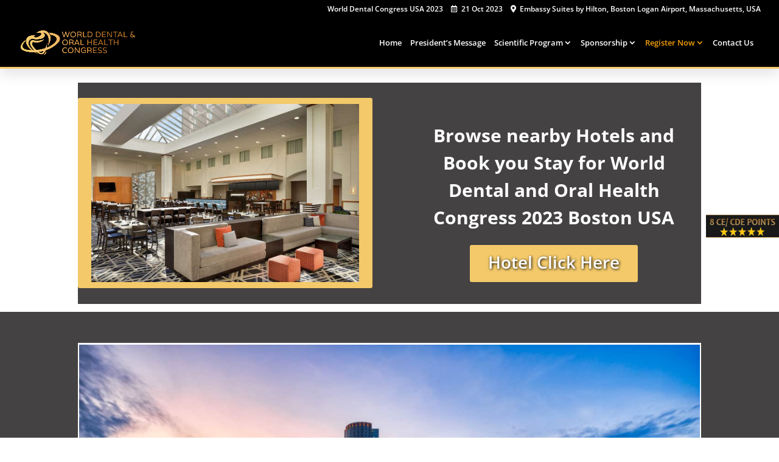

--- FILE ---
content_type: text/css
request_url: https://worlddentalcongress.net/wp-content/et-cache/45/et-core-unified-45.min.css?ver=1767669174
body_size: 1814
content:
#peoplecaro .wdcl-carousel i,.wdcl-carousel img{vertical-align:middle!important;line-height:1}@media only screen and (min-width:1920px){#mainhmslider .et_pb_slide_description{padding-top:40%!important;padding-bottom:40%!important}}.speakers1 img{width:100%;min-height:180px}.toggletab .active,.toggletab a:hover{background:#5d381b;color:#fff}.toggletab{text-align:center}.toggletab a{text-align:center;font-size:20px;color:#000;background:#ddd;border-radius:5px;padding:10px 14px}#wptablebook p{color:#fff!important}div#mainhmslider sup{font-size:15px}img#rightmid:hover{transition:.2s;transform:scale(1.1);cursor:pointer}img#rightmid{display:block;position:fixed;right:0;top:49%;width:120px;transition:.2s}.registerbt a{background:#f3c96a;color:#fff;border-radius:3px;padding:9px 30px 14px;font-size:28px;text-shadow:1px 1px 4px #000;font-weight:600;transition:.2s}.registerbt{margin-top:30px;text-align:center}.registerbt a:hover{transform:scale(1.05);transition:.2s}.testimhh h3{line-height:3em}.testimhh h1{line-height:1.5em}.ftophd>div:after{border:1px solid #FF7E59;bottom:-7px;content:"";height:2px;left:0;position:absolute;width:50px}.ftophd>div{color:#fff!important;font-size:18px}iframe#twitter-widget-0{max-height:300px}#fitvid0{min-height:250px}.wdcl-image-carousel .content--center{min-height:116px}.hoverwhy>div:hover{transform:scale(1.03);transition:.2s;cursor:pointer}.hoverwhy>div:hover{transition:.2s}#speakersliderhm h3.wdcl-image-title{background:#444242;color:#fff;padding:10px 0!important;margin-bottom:10px;margin-top:0}#speakersliderhm .content-inner{margin-top:0!important}.sponsorimg1 img{width:100%}.sponsorimg1>div:last-child>div{width:46%;float:left;margin:0px 2%;text-align:center;background:#f3c96b;border:#f3c96b;font-size:17px;font-weight:600}.gutterprob>div{padding-bottom:20px!important;background:#fff}#et_search_icon:hover,.mobile_menu_bar:before,.mobile_menu_bar:after,.et-social-icon a:hover,.comment-reply-link,.form-submit .et_pb_button,.entry-summary p.price ins,.woocommerce div.product span.price,.woocommerce-page div.product span.price,.woocommerce #content div.product span.price,.woocommerce-page #content div.product span.price,.woocommerce div.product p.price,.woocommerce-page div.product p.price,.woocommerce #content div.product p.price,.woocommerce-page #content div.product p.price,.woocommerce .star-rating span:before,.woocommerce-page .star-rating span:before,.woocommerce a.button.alt,.woocommerce-page a.button.alt,.woocommerce button.button.alt,.woocommerce button.button.alt.disabled,.woocommerce-page button.button.alt,.woocommerce-page button.button.alt.disabled,.woocommerce input.button.alt,.woocommerce-page input.button.alt,.woocommerce #respond input#submit.alt,.woocommerce-page #respond input#submit.alt,.woocommerce #content input.button.alt,.woocommerce-page #content input.button.alt,.woocommerce a.button,.woocommerce-page a.button,.woocommerce button.button,.woocommerce-page button.button,.woocommerce input.button,.woocommerce-page input.button,.woocommerce #respond input#submit,.woocommerce-page #respond input#submit,.woocommerce #content input.button,.woocommerce-page #content input.button,.woocommerce a.button.alt:hover,.woocommerce-page a.button.alt:hover,.woocommerce button.button.alt:hover,.woocommerce button.button.alt.disabled:hover,.woocommerce-page button.button.alt:hover,.woocommerce-page button.button.alt.disabled:hover,.woocommerce input.button.alt:hover,.woocommerce-page input.button.alt:hover,.woocommerce #respond input#submit.alt:hover,.woocommerce-page #respond input#submit.alt:hover,.woocommerce #content input.button.alt:hover,.woocommerce-page #content input.button.alt:hover,.woocommerce a.button:hover,.woocommerce-page a.button:hover,.woocommerce button.button,.woocommerce-page button.button:hover,.woocommerce input.button:hover,.woocommerce-page input.button:hover,.woocommerce #respond input#submit:hover,.woocommerce-page #respond input#submit:hover,.woocommerce #content input.button:hover,.wp-pagenavi span.current,.wp-pagenavi a:hover,.et_password_protected_form .et_submit_button,.nav-single a,.posted_in a,#top-menu li.current-menu-ancestor>a,#top-menu li.current-menu-item>a,.bottom-nav li.current-menu-item>a,.footer-widget h4{color:#f49f00}.popuptext{border:1px solid #000;background:#000000b3;display:block;position:fixed;top:0;text-align:center;left:0;width:100%;min-height:100%;z-index:9}.scrolling1{width:75%;margin:165px auto 30px;box-shadow:0px 0px 27px #000;border:1px solid #000}.max600{max-width:600px}.scrolling2{position:absolute;overflow-y:auto;overflow-x:hidden;height:100%;width:100%}.popupcut{color:#fff;padding:10px;cursor:pointer;transition:.2s}.popupcut:hover{transform:scale(1.1);transition:.2s}.popbody li:before{content:"\f101";font-family:fontawesome;font-size:12px;color:#f1ba67;margin-right:10px;margin-left:-20px}.popbody li{font-size:16px;padding-bottom:10px;padding-left:20px;list-style:none;position:relative}.popbody{text-align:left;padding:30px;background:#fff}.popuptext .popup{text-align:right;margin-top:0;color:#fff;margin-bottom:-10px}.poptitle h2{padding-bottom:0}.poptitle{background:#444242;text-align:left;color:#fff;padding:20px 20px 15px}.poptitle h2{color:#fff}#main-header .nav li ul a{color:#fff!important}.speakers1{background:#444242;padding:10px 10px 15px 0px;border-left:6px solid #f1ba67;color:#fff;display:inline-block;width:100%}.speakers1 h2{color:#f1ba67;font-size:18px}.speakers1>div:first-child{width:45%;float:left;padding:10px 10px 0px 20px}.speakers1>div:last-child{width:55%;float:left;padding:10px 10px 0px 20px}.popup{cursor:pointer;transition:.1s;border:1px solid #8c5920;margin:10px 0;padding:7px;width:calc(100% - 15px)}.popup:hover{transition:.1s;transform:scale(1.03)}.popuptext{visibility:hidden}.show1x,.show1y,.show2x,.show2y,.show3x,.show3y,.show4x,.show4y,.show5x,.show5y,.show6x,.show6y,.show7x,.show7y,.show8x,.show8y,.show9x,.show9y,.show10x,.show10y,.show11x,.show11y,.show12x,.show12y,.show13x,.show13y,.show14x,.show14y,.show15x,.show15y,.show16x,.show16y,.show17x,.show17y,.show18x,.show18y,.show19x,.show19y,.show20x,.show20y,.show21x,.show21y,.show22x,.show22y,.show23x,.show23y,.show24x,.show24y,.show25x,.show25y,.show26x,.show26y,.show27x,.show27y,.show28x,.show28y,.show29x,.show29y,.show30x,.show30y{visibility:visible!important}.skew-lines{position:relative;padding-left:60px;margin:0 auto;display:table}.skew-lines:before{content:'';position:absolute;left:7px;top:9px;width:10px;height:24px;background:#5d381b;transform:skewX(-35deg);-webkit-transform:skewX(-35deg);-moz-transform:skewX(-35deg);-ms-transform:skewX(-35deg);-o-transform:skewX(-35deg)}:after,:before{-webkit-box-sizing:border-box;-moz-box-sizing:border-box;box-sizing:border-box}.skew-lines:after{content:'';position:absolute;left:24px;top:9px;width:10px;height:24px;background:#f3c96b;transform:skewX(-35deg);-webkit-transform:skewX(-35deg);-moz-transform:skewX(-35deg);-ms-transform:skewX(-35deg);-o-transform:skewX(-35deg)}.twoflag>div img{max-width:75%;text-align:center;margin:0 auto}.twoflag>div{text-align:center;float:left}.twoflag>.leftf1{border-right:2px solid #f4ca6b;width:50%}.twoflag>.rightf2{width:calc(50% - 2px)}#top-menu li{padding-right:10px!important}ul#et-secondary-nav i{padding-left:10px;padding-right:3px}#et-secondary-nav .menu-item-has-children>a:first-child,#top-menu .menu-item-has-children>a:first-child{padding-right:15px}#et-info-email:hover,#et-secondary-menu>ul>li>a:hover,#top-menu-nav>ul>li>a:hover,.et-social-icons a:hover{opacity:1;color:#f4c56c}header#main-header{border-bottom:3px solid #f3c96b;box-shadow:0 10px 20px rgb(0 0 0 / 10%)}@media only screen and (min-width:979px){.speakers1 img{min-height:240px}}

--- FILE ---
content_type: text/css
request_url: https://worlddentalcongress.net/wp-content/et-cache/45/et-core-unified-tb-100-deferred-45.min.css?ver=1767669174
body_size: 251
content:
.et_pb_section_1_tb_footer.et_pb_section{padding-top:1%;background-color:#191716!important}.et_pb_text_3_tb_footer.et_pb_text,.et_pb_text_4_tb_footer.et_pb_text{color:#FFFFFF!important}.et_pb_text_3_tb_footer{font-weight:700;text-transform:uppercase;font-size:24px}.et_pb_row_2_tb_footer.et_pb_row{padding-bottom:0px!important;padding-bottom:0px}.et_pb_image_0_tb_footer{width:90%;text-align:left;margin-left:0}.et_pb_text_4_tb_footer{line-height:2em;font-size:20px;line-height:2em}.et_pb_image_1_tb_footer{width:90%;text-align:center}.et_pb_row_3_tb_footer.et_pb_row{padding-top:0px!important;margin-top:0px!important;padding-top:0px}.et_pb_text_6_tb_footer.et_pb_text{color:#808080!important}.et_pb_text_6_tb_footer.et_pb_text a,.et_pb_text_7_tb_footer.et_pb_text a{color:rgba(128,128,128,0.88)!important}.et_pb_text_6_tb_footer{border-bottom-width:1px;border-bottom-color:rgba(255,255,255,0.8);margin-bottom:15px!important}.et_pb_text_7_tb_footer.et_pb_text{color:#dddddd!important}.et_pb_text_7_tb_footer{border-bottom-color:rgba(255,255,255,0.8);padding-top:0px!important;margin-top:0px!important;margin-bottom:0px!important}.et_pb_image_0_tb_footer.et_pb_module,.et_pb_image_1_tb_footer.et_pb_module{margin-left:auto!important;margin-right:auto!important}@media only screen and (max-width:980px){.et_pb_image_0_tb_footer .et_pb_image_wrap img,.et_pb_image_1_tb_footer .et_pb_image_wrap img{width:auto}.et_pb_text_6_tb_footer{border-bottom-width:1px;border-bottom-color:rgba(255,255,255,0.8)}.et_pb_text_7_tb_footer{border-bottom-color:rgba(255,255,255,0.8)}}@media only screen and (max-width:767px){.et_pb_image_0_tb_footer .et_pb_image_wrap img,.et_pb_image_1_tb_footer .et_pb_image_wrap img{width:auto}.et_pb_text_6_tb_footer{border-bottom-width:1px;border-bottom-color:rgba(255,255,255,0.8)}.et_pb_text_7_tb_footer{border-bottom-color:rgba(255,255,255,0.8)}}

--- FILE ---
content_type: text/javascript
request_url: https://worlddentalcongress.net/wp-content/plugins/wow-carousel-for-divi-lite/assets/libs/magnific/magnific-popup.min.js?ver=2.1.5
body_size: 7017
content:
!function(e){"function"==typeof define&&define.amd?define(["jquery"],e):"object"==typeof exports?e(require("jquery")):e(window.jQuery||window.Zepto)}(function(c){function e(){}function d(e,t){m.ev.on(x+e+I,t)}function p(e,t,n,o){var i=document.createElement("div");return i.className="mfp-"+e,n&&(i.innerHTML=n),o?t&&t.appendChild(i):(i=c(i),t&&i.appendTo(t)),i}function u(e,t){m.ev.triggerHandler(x+e,t),m.st.callbacks&&(e=e.charAt(0).toLowerCase()+e.slice(1),m.st.callbacks[e])&&m.st.callbacks[e].apply(m,Array.isArray(t)?t:[t])}function f(e){return e===A&&m.currTemplate.closeBtn||(m.currTemplate.closeBtn=c(m.st.closeMarkup.replace("%title%",m.st.tClose)),A=e),m.currTemplate.closeBtn}function r(){c.magnificPopup.instance||((m=new e).init(),c.magnificPopup.instance=m)}function a(){y&&(v.after(y.addClass(l)).detach(),y=null)}function i(){n&&c(document.body).removeClass(n)}function t(){i(),m.req&&m.req.abort()}var m,o,g,s,h,A,l,v,y,n,w="Close",F="BeforeClose",C="MarkupParse",b="Open",j="Change",x="mfp",I="."+x,T="mfp-ready",N="mfp-removing",k="mfp-prevent-close",P=!!window.jQuery,_=c(window),S=(c.magnificPopup={instance:null,proto:e.prototype={constructor:e,init:function(){var e=navigator.appVersion;m.isLowIE=m.isIE8=document.all&&!document.addEventListener,m.isAndroid=/android/gi.test(e),m.isIOS=/iphone|ipad|ipod/gi.test(e),m.supportsTransition=function(){var e=document.createElement("p").style,t=["ms","O","Moz","Webkit"];if(void 0!==e.transition)return!0;for(;t.length;)if(t.pop()+"Transition"in e)return!0;return!1}(),m.probablyMobile=m.isAndroid||m.isIOS||/(Opera Mini)|Kindle|webOS|BlackBerry|(Opera Mobi)|(Windows Phone)|IEMobile/i.test(navigator.userAgent),g=c(document),m.popupsCache={}},open:function(e){if(!1===e.isObj){m.items=e.items.toArray(),m.index=0;for(var t,n=e.items,o=0;o<n.length;o++)if((t=(t=n[o]).parsed?t.el[0]:t)===e.el[0]){m.index=o;break}}else m.items=Array.isArray(e.items)?e.items:[e.items],m.index=e.index||0;if(!m.isOpen){m.types=[],h="",e.mainEl&&e.mainEl.length?m.ev=e.mainEl.eq(0):m.ev=g,e.key?(m.popupsCache[e.key]||(m.popupsCache[e.key]={}),m.currTemplate=m.popupsCache[e.key]):m.currTemplate={},m.st=c.extend(!0,{},c.magnificPopup.defaults,e),m.fixedContentPos="auto"===m.st.fixedContentPos?!m.probablyMobile:m.st.fixedContentPos,m.st.modal&&(m.st.closeOnContentClick=!1,m.st.closeOnBgClick=!1,m.st.showCloseBtn=!1,m.st.enableEscapeKey=!1),m.bgOverlay||(m.bgOverlay=p("bg").on("click"+I,function(){m.close()}),m.wrap=p("wrap").attr("tabindex",-1).on("click"+I,function(e){m._checkIfClose(e.target)&&m.close()}),m.container=p("container",m.wrap)),m.contentContainer=p("content"),m.st.preloader&&(m.preloader=p("preloader",m.container,m.st.tLoading));var i=c.magnificPopup.modules;for(o=0;o<i.length;o++){var r=(r=i[o]).charAt(0).toUpperCase()+r.slice(1);m["init"+r].call(m)}u("BeforeOpen"),m.st.showCloseBtn&&(m.st.closeBtnInside?(d(C,function(e,t,n,o){n.close_replaceWith=f(o.type)}),h+=" mfp-close-btn-in"):m.wrap.append(f())),m.st.alignTop&&(h+=" mfp-align-top"),m.fixedContentPos?m.wrap.css({overflow:m.st.overflowY,overflowX:"hidden",overflowY:m.st.overflowY}):m.wrap.css({top:_.scrollTop(),position:"absolute"}),!1!==m.st.fixedBgPos&&("auto"!==m.st.fixedBgPos||m.fixedContentPos)||m.bgOverlay.css({height:g.height(),position:"absolute"}),m.st.enableEscapeKey&&g.on("keyup"+I,function(e){27===e.keyCode&&m.close()}),_.on("resize"+I,function(){m.updateSize()}),m.st.closeOnContentClick||(h+=" mfp-auto-cursor"),h&&m.wrap.addClass(h);var a=m.wH=_.height(),s={},l=(m.fixedContentPos&&m._hasScrollBar(a)&&(l=m._getScrollbarSize())&&(s.marginRight=l),m.fixedContentPos&&(m.isIE7?c("body, html").css("overflow","hidden"):s.overflow="hidden"),m.st.mainClass);return m.isIE7&&(l+=" mfp-ie7"),l&&m._addClassToMFP(l),m.updateItemHTML(),u("BuildControls"),c("html").css(s),m.bgOverlay.add(m.wrap).prependTo(m.st.prependTo||c(document.body)),m._lastFocusedEl=document.activeElement,setTimeout(function(){m.content?(m._addClassToMFP(T),m._setFocus()):m.bgOverlay.addClass(T),g.on("focusin"+I,m._onFocusIn)},16),m.isOpen=!0,m.updateSize(a),u(b),e}m.updateItemHTML()},close:function(){m.isOpen&&(u(F),m.isOpen=!1,m.st.removalDelay&&!m.isLowIE&&m.supportsTransition?(m._addClassToMFP(N),setTimeout(function(){m._close()},m.st.removalDelay)):m._close())},_close:function(){u(w);var e=N+" "+T+" ";m.bgOverlay.detach(),m.wrap.detach(),m.container.empty(),m.st.mainClass&&(e+=m.st.mainClass+" "),m._removeClassFromMFP(e),m.fixedContentPos&&(e={marginRight:""},m.isIE7?c("body, html").css("overflow",""):e.overflow="",c("html").css(e)),g.off("keyup.mfp focusin"+I),m.ev.off(I),m.wrap.attr("class","mfp-wrap").removeAttr("style"),m.bgOverlay.attr("class","mfp-bg"),m.container.attr("class","mfp-container"),!m.st.showCloseBtn||m.st.closeBtnInside&&!0!==m.currTemplate[m.currItem.type]||m.currTemplate.closeBtn&&m.currTemplate.closeBtn.detach(),m.st.autoFocusLast&&m._lastFocusedEl&&c(m._lastFocusedEl).trigger("focus"),m.currItem=null,m.content=null,m.currTemplate=null,m.prevHeight=0,u("AfterClose")},updateSize:function(e){var t;m.isIOS?(t=document.documentElement.clientWidth/window.innerWidth,t=window.innerHeight*t,m.wrap.css("height",t),m.wH=t):m.wH=e||_.height(),m.fixedContentPos||m.wrap.css("height",m.wH),u("Resize")},updateItemHTML:function(){var e=m.items[m.index],t=(m.contentContainer.detach(),m.content&&m.content.detach(),(e=e.parsed?e:m.parseEl(m.index)).type),n=(u("BeforeChange",[m.currItem?m.currItem.type:"",t]),m.currItem=e,m.currTemplate[t]||(n=!!m.st[t]&&m.st[t].markup,u("FirstMarkupParse",n),m.currTemplate[t]=!n||c(n)),s&&s!==e.type&&m.container.removeClass("mfp-"+s+"-holder"),m["get"+t.charAt(0).toUpperCase()+t.slice(1)](e,m.currTemplate[t]));m.appendContent(n,t),e.preloaded=!0,u(j,e),s=e.type,m.container.prepend(m.contentContainer),u("AfterChange")},appendContent:function(e,t){(m.content=e)?m.st.showCloseBtn&&m.st.closeBtnInside&&!0===m.currTemplate[t]?m.content.find(".mfp-close").length||m.content.append(f()):m.content=e:m.content="",u("BeforeAppend"),m.container.addClass("mfp-"+t+"-holder"),m.contentContainer.append(m.content)},parseEl:function(e){var t,n=m.items[e];if((n=n.tagName?{el:c(n)}:(t=n.type,{data:n,src:n.src})).el){for(var o=m.types,i=0;i<o.length;i++)if(n.el.hasClass("mfp-"+o[i])){t=o[i];break}n.src=n.el.attr("data-mfp-src"),n.src||(n.src=n.el.attr("href"))}return n.type=t||m.st.type||"inline",n.index=e,n.parsed=!0,m.items[e]=n,u("ElementParse",n),m.items[e]},addGroup:function(t,n){function e(e){e.mfpEl=this,m._openClick(e,t,n)}var o="click.magnificPopup";(n=n||{}).mainEl=t,n.items?(n.isObj=!0,t.off(o).on(o,e)):(n.isObj=!1,n.delegate?t.off(o).on(o,n.delegate,e):(n.items=t).off(o).on(o,e))},_openClick:function(e,t,n){var o=(void 0!==n.midClick?n:c.magnificPopup.defaults).midClick;if(o||!(2===e.which||e.ctrlKey||e.metaKey||e.altKey||e.shiftKey)){o=(void 0!==n.disableOn?n:c.magnificPopup.defaults).disableOn;if(o)if("function"==typeof o){if(!o.call(m))return!0}else if(_.width()<o)return!0;e.type&&(e.preventDefault(),m.isOpen)&&e.stopPropagation(),n.el=c(e.mfpEl),n.delegate&&(n.items=t.find(n.delegate)),m.open(n)}},updateStatus:function(e,t){var n;m.preloader&&(o!==e&&m.container.removeClass("mfp-s-"+o),n={status:e,text:t=t||"loading"!==e?t:m.st.tLoading},u("UpdateStatus",n),e=n.status,t=n.text,m.st.allowHTMLInStatusIndicator?m.preloader.html(t):m.preloader.text(t),m.preloader.find("a").on("click",function(e){e.stopImmediatePropagation()}),m.container.addClass("mfp-s-"+e),o=e)},_checkIfClose:function(e){if(!c(e).closest("."+k).length){var t=m.st.closeOnContentClick,n=m.st.closeOnBgClick;if(t&&n)return!0;if(!m.content||c(e).closest(".mfp-close").length||m.preloader&&e===m.preloader[0])return!0;if(e===m.content[0]||c.contains(m.content[0],e)){if(t)return!0}else if(n&&c.contains(document,e))return!0;return!1}},_addClassToMFP:function(e){m.bgOverlay.addClass(e),m.wrap.addClass(e)},_removeClassFromMFP:function(e){this.bgOverlay.removeClass(e),m.wrap.removeClass(e)},_hasScrollBar:function(e){return(m.isIE7?g.height():document.body.scrollHeight)>(e||_.height())},_setFocus:function(){(m.st.focus?m.content.find(m.st.focus).eq(0):m.wrap).trigger("focus")},_onFocusIn:function(e){if(e.target!==m.wrap[0]&&!c.contains(m.wrap[0],e.target))return m._setFocus(),!1},_parseMarkup:function(i,e,t){var r;t.data&&(e=c.extend(t.data,e)),u(C,[i,e,t]),c.each(e,function(e,t){if(void 0===t||!1===t)return!0;var n,o;1<(r=e.split("_")).length?0<(n=i.find(I+"-"+r[0])).length&&("replaceWith"===(o=r[1])?n[0]!==t[0]&&n.replaceWith(t):"img"===o?n.is("img")?n.attr("src",t):n.replaceWith(c("<img>").attr("src",t).attr("class",n.attr("class"))):n.attr(r[1],t)):m.st.allowHTMLInTemplate?i.find(I+"-"+e).html(t):i.find(I+"-"+e).text(t)})},_getScrollbarSize:function(){var e;return void 0===m.scrollbarSize&&((e=document.createElement("div")).style.cssText="width: 99px; height: 99px; overflow: scroll; position: absolute; top: -9999px;",document.body.appendChild(e),m.scrollbarSize=e.offsetWidth-e.clientWidth,document.body.removeChild(e)),m.scrollbarSize}},modules:[],open:function(e,t){return r(),(e=e?c.extend(!0,{},e):{}).isObj=!0,e.index=t||0,this.instance.open(e)},close:function(){return c.magnificPopup.instance&&c.magnificPopup.instance.close()},registerModule:function(e,t){t.options&&(c.magnificPopup.defaults[e]=t.options),c.extend(this.proto,t.proto),this.modules.push(e)},defaults:{disableOn:0,key:null,midClick:!1,mainClass:"",preloader:!0,focus:"",closeOnContentClick:!1,closeOnBgClick:!0,closeBtnInside:!0,showCloseBtn:!0,enableEscapeKey:!0,modal:!1,alignTop:!1,removalDelay:0,prependTo:null,fixedContentPos:"auto",fixedBgPos:"auto",overflowY:"auto",closeMarkup:'<button title="%title%" type="button" class="mfp-close">&#215;</button>',tClose:"Close (Esc)",tLoading:"Loading...",autoFocusLast:!0,allowHTMLInStatusIndicator:!1,allowHTMLInTemplate:!1}},c.fn.magnificPopup=function(e){r();var t,n,o,i=c(this);return"string"==typeof e?"open"===e?(t=P?i.data("magnificPopup"):i[0].magnificPopup,n=parseInt(arguments[1],10)||0,o=t.items?t.items[n]:(o=i,(o=t.delegate?o.find(t.delegate):o).eq(n)),m._openClick({mfpEl:o},i,t)):m.isOpen&&m[e].apply(m,Array.prototype.slice.call(arguments,1)):(e=c.extend(!0,{},e),P?i.data("magnificPopup",e):i[0].magnificPopup=e,m.addGroup(i,e)),i},"inline"),E=(c.magnificPopup.registerModule(S,{options:{hiddenClass:"hide",markup:"",tNotFound:"Content not found"},proto:{initInline:function(){m.types.push(S),d(w+"."+S,function(){a()})},getInline:function(e,t){var n,o,i;return a(),e.src?(n=m.st.inline,(o=c(e.src)).length?((i=o[0].parentNode)&&i.tagName&&(v||(l=n.hiddenClass,v=p(l),l="mfp-"+l),y=o.after(v).detach().removeClass(l)),m.updateStatus("ready")):(m.updateStatus("error",n.tNotFound),o=c("<div>")),e.inlineElement=o):(m.updateStatus("ready"),m._parseMarkup(t,{},e),t)}}}),"ajax");c.magnificPopup.registerModule(E,{options:{settings:null,cursor:"mfp-ajax-cur",tError:"The content could not be loaded."},proto:{initAjax:function(){m.types.push(E),n=m.st.ajax.cursor,d(w+"."+E,t),d("BeforeChange."+E,t)},getAjax:function(o){n&&c(document.body).addClass(n),m.updateStatus("loading");var e=c.extend({url:o.src,success:function(e,t,n){e={data:e,xhr:n};u("ParseAjax",e),m.appendContent(c(e.data),E),o.finished=!0,i(),m._setFocus(),setTimeout(function(){m.wrap.addClass(T)},16),m.updateStatus("ready"),u("AjaxContentAdded")},error:function(){i(),o.finished=o.loadError=!0,m.updateStatus("error",m.st.ajax.tError.replace("%url%",o.src))}},m.st.ajax.settings);return m.req=c.ajax(e),""}}});var z;c.magnificPopup.registerModule("image",{options:{markup:'<div class="mfp-figure"><div class="mfp-close"></div><figure><div class="mfp-img"></div><figcaption><div class="mfp-bottom-bar"><div class="mfp-title"></div><div class="mfp-counter"></div></div></figcaption></figure></div>',cursor:"mfp-zoom-out-cur",titleSrc:"title",verticalFit:!0,tError:"The image could not be loaded."},proto:{initImage:function(){var e=m.st.image,t=".image";m.types.push("image"),d(b+t,function(){"image"===m.currItem.type&&e.cursor&&c(document.body).addClass(e.cursor)}),d(w+t,function(){e.cursor&&c(document.body).removeClass(e.cursor),_.off("resize"+I)}),d("Resize"+t,m.resizeImage),m.isLowIE&&d("AfterChange",m.resizeImage)},resizeImage:function(){var e,t=m.currItem;t&&t.img&&m.st.image.verticalFit&&(e=0,m.isLowIE&&(e=parseInt(t.img.css("padding-top"),10)+parseInt(t.img.css("padding-bottom"),10)),t.img.css("max-height",m.wH-e))},_onImageHasSize:function(e){e.img&&(e.hasSize=!0,z&&clearInterval(z),e.isCheckingImgSize=!1,u("ImageHasSize",e),e.imgHidden)&&(m.content&&m.content.removeClass("mfp-loading"),e.imgHidden=!1)},findImageSize:function(t){function n(e){z&&clearInterval(z),z=setInterval(function(){0<i.naturalWidth?m._onImageHasSize(t):(200<o&&clearInterval(z),3===++o?n(10):40===o?n(50):100===o&&n(500))},e)}var o=0,i=t.img[0];n(1)},getImage:function(e,t){function n(){e&&(e.img.off(".mfploader"),e===m.currItem&&(m._onImageHasSize(e),m.updateStatus("error",a.tError.replace("%url%",e.src))),e.hasSize=!0,e.loaded=!0,e.loadError=!0)}function o(){e&&(e.img[0].complete?(e.img.off(".mfploader"),e===m.currItem&&(m._onImageHasSize(e),m.updateStatus("ready")),e.hasSize=!0,e.loaded=!0,u("ImageLoadComplete")):++r<200?setTimeout(o,100):n())}var i,r=0,a=m.st.image,s=t.find(".mfp-img");return s.length&&((i=document.createElement("img")).className="mfp-img",e.el&&e.el.find("img").length&&(i.alt=e.el.find("img").attr("alt")),e.img=c(i).on("load.mfploader",o).on("error.mfploader",n),i.src=e.src,s.is("img")&&(e.img=e.img.clone()),0<(i=e.img[0]).naturalWidth?e.hasSize=!0:i.width||(e.hasSize=!1)),m._parseMarkup(t,{title:function(e){if(e.data&&void 0!==e.data.title)return e.data.title;var t=m.st.image.titleSrc;if(t){if("function"==typeof t)return t.call(m,e);if(e.el)return e.el.attr(t)||""}return""}(e),img_replaceWith:e.img},e),m.resizeImage(),e.hasSize?(z&&clearInterval(z),e.loadError?(t.addClass("mfp-loading"),m.updateStatus("error",a.tError.replace("%url%",e.src))):(t.removeClass("mfp-loading"),m.updateStatus("ready"))):(m.updateStatus("loading"),e.loading=!0,e.hasSize||(e.imgHidden=!0,t.addClass("mfp-loading"),m.findImageSize(e))),t}}});function O(e){var t;m.currTemplate[L]&&(t=m.currTemplate[L].find("iframe")).length&&(e||(t[0].src="//about:blank"),m.isIE8)&&t.css("display",e?"block":"none")}function M(e){var t=m.items.length;return t-1<e?e-t:e<0?t+e:e}function D(e,t,n){return e.replace(/%curr%/gi,t+1).replace(/%total%/gi,n)}c.magnificPopup.registerModule("zoom",{options:{enabled:!1,easing:"ease-in-out",duration:300,opener:function(e){return e.is("img")?e:e.find("img")}},proto:{initZoom:function(){var e,t,n,o,i,r,a=m.st.zoom,s=".zoom";a.enabled&&m.supportsTransition&&(t=a.duration,n=function(e){var e=e.clone().removeAttr("style").removeAttr("class").addClass("mfp-animated-image"),t="all "+a.duration/1e3+"s "+a.easing,n={position:"fixed",zIndex:9999,left:0,top:0,"-webkit-backface-visibility":"hidden"},o="transition";return n["-webkit-"+o]=n["-moz-"+o]=n["-o-"+o]=n[o]=t,e.css(n),e},o=function(){m.content.css("visibility","visible")},d("BuildControls"+s,function(){m._allowZoom()&&(clearTimeout(i),m.content.css("visibility","hidden"),(e=m._getItemToZoom())?((r=n(e)).css(m._getOffset()),m.wrap.append(r),i=setTimeout(function(){r.css(m._getOffset(!0)),i=setTimeout(function(){o(),setTimeout(function(){r.remove(),e=r=null,u("ZoomAnimationEnded")},16)},t)},16)):o())}),d(F+s,function(){if(m._allowZoom()){if(clearTimeout(i),m.st.removalDelay=t,!e){if(!(e=m._getItemToZoom()))return;r=n(e)}r.css(m._getOffset(!0)),m.wrap.append(r),m.content.css("visibility","hidden"),setTimeout(function(){r.css(m._getOffset())},16)}}),d(w+s,function(){m._allowZoom()&&(o(),r&&r.remove(),e=null)}))},_allowZoom:function(){return"image"===m.currItem.type},_getItemToZoom:function(){return!!m.currItem.hasSize&&m.currItem.img},_getOffset:function(e){var e=e?m.currItem.img:m.st.zoom.opener(m.currItem.el||m.currItem),t=e.offset(),n=parseInt(e.css("padding-top"),10),o=parseInt(e.css("padding-bottom"),10),e=(t.top-=c(window).scrollTop()-n,{width:e.width(),height:(P?e.innerHeight():e[0].offsetHeight)-o-n});return(B=void 0===B?void 0!==document.createElement("p").style.MozTransform:B)?e["-moz-transform"]=e.transform="translate("+t.left+"px,"+t.top+"px)":(e.left=t.left,e.top=t.top),e}}});var B,L="iframe",H=(c.magnificPopup.registerModule(L,{options:{markup:'<div class="mfp-iframe-scaler"><div class="mfp-close"></div><iframe class="mfp-iframe" src="//about:blank" frameborder="0" allowfullscreen></iframe></div>',srcAction:"iframe_src",patterns:{youtube:{index:"youtube.com",id:"v=",src:"//www.youtube.com/embed/%id%?autoplay=1"},vimeo:{index:"vimeo.com/",id:"/",src:"//player.vimeo.com/video/%id%?autoplay=1"},gmaps:{index:"//maps.google.",src:"%id%&output=embed"}}},proto:{initIframe:function(){m.types.push(L),d("BeforeChange",function(e,t,n){t!==n&&(t===L?O():n===L&&O(!0))}),d(w+"."+L,function(){O()})},getIframe:function(e,t){var n=e.src,o=m.st.iframe,i=(c.each(o.patterns,function(){if(-1<n.indexOf(this.index))return this.id&&(n="string"==typeof this.id?n.substr(n.lastIndexOf(this.id)+this.id.length,n.length):this.id.call(this,n)),n=this.src.replace("%id%",n),!1}),{});return o.srcAction&&(i[o.srcAction]=n),m._parseMarkup(t,i,e),m.updateStatus("ready"),t}}}),c.magnificPopup.registerModule("gallery",{options:{enabled:!1,arrowMarkup:'<button title="%title%" type="button" class="mfp-arrow mfp-arrow-%dir%"></button>',preload:[0,2],navigateByImgClick:!0,arrows:!0,tPrev:"Previous (Left arrow key)",tNext:"Next (Right arrow key)",tCounter:"%curr% of %total%",langDir:null,loop:!0},proto:{initGallery:function(){var r=m.st.gallery,e=".mfp-gallery";if(m.direction=!0,!r||!r.enabled)return!1;r.langDir||(r.langDir=document.dir||"ltr"),h+=" mfp-gallery",d(b+e,function(){r.navigateByImgClick&&m.wrap.on("click"+e,".mfp-img",function(){if(1<m.items.length)return m.next(),!1}),g.on("keydown"+e,function(e){37===e.keyCode?"rtl"===r.langDir?m.next():m.prev():39===e.keyCode&&("rtl"===r.langDir?m.prev():m.next())}),m.updateGalleryButtons()}),d("UpdateStatus"+e,function(){m.updateGalleryButtons()}),d("UpdateStatus"+e,function(e,t){t.text&&(t.text=D(t.text,m.currItem.index,m.items.length))}),d(C+e,function(e,t,n,o){var i=m.items.length;n.counter=1<i?D(r.tCounter,o.index,i):""}),d("BuildControls"+e,function(){var e,t,n,o,i;1<m.items.length&&r.arrows&&!m.arrowLeft&&(t="rtl"===r.langDir?(o=r.tNext,e=r.tPrev,i="next","prev"):(o=r.tPrev,e=r.tNext,i="prev","next"),n=r.arrowMarkup,o=m.arrowLeft=c(n.replace(/%title%/gi,o).replace(/%action%/gi,i).replace(/%dir%/gi,"left")).addClass(k),i=m.arrowRight=c(n.replace(/%title%/gi,e).replace(/%action%/gi,t).replace(/%dir%/gi,"right")).addClass(k),"rtl"===r.langDir?(m.arrowNext=o,m.arrowPrev=i):(m.arrowNext=i,m.arrowPrev=o),o.on("click",function(){"rtl"===r.langDir?m.next():m.prev()}),i.on("click",function(){"rtl"===r.langDir?m.prev():m.next()}),m.container.append(o.add(i)))}),d(j+e,function(){m._preloadTimeout&&clearTimeout(m._preloadTimeout),m._preloadTimeout=setTimeout(function(){m.preloadNearbyImages(),m._preloadTimeout=null},16)}),d(w+e,function(){g.off(e),m.wrap.off("click"+e),m.arrowRight=m.arrowLeft=null})},next:function(){var e=M(m.index+1);if(!m.st.gallery.loop&&0===e)return!1;m.direction=!0,m.index=e,m.updateItemHTML()},prev:function(){var e=m.index-1;if(!m.st.gallery.loop&&e<0)return!1;m.direction=!1,m.index=M(e),m.updateItemHTML()},goTo:function(e){m.direction=e>=m.index,m.index=e,m.updateItemHTML()},preloadNearbyImages:function(){for(var e=m.st.gallery.preload,t=Math.min(e[0],m.items.length),n=Math.min(e[1],m.items.length),o=1;o<=(m.direction?n:t);o++)m._preloadItem(m.index+o);for(o=1;o<=(m.direction?t:n);o++)m._preloadItem(m.index-o)},_preloadItem:function(e){var t;e=M(e),m.items[e].preloaded||((t=m.items[e]).parsed||(t=m.parseEl(e)),u("LazyLoad",t),"image"===t.type&&(t.img=c('<img class="mfp-img" />').on("load.mfploader",function(){t.hasSize=!0}).on("error.mfploader",function(){t.hasSize=!0,t.loadError=!0,u("LazyLoadError",t)}).attr("src",t.src)),t.preloaded=!0)},updateGalleryButtons:function(){m.st.gallery.loop||"object"!=typeof m.arrowPrev||null===m.arrowPrev||(0===m.index?m.arrowPrev.hide():m.arrowPrev.show(),m.index===m.items.length-1?m.arrowNext.hide():m.arrowNext.show())}}}),"retina");c.magnificPopup.registerModule(H,{options:{replaceSrc:function(e){return e.src.replace(/\.\w+$/,function(e){return"@2x"+e})},ratio:1},proto:{initRetina:function(){var n,o;1<window.devicePixelRatio&&(n=m.st.retina,o=n.ratio,1<(o=isNaN(o)?o():o))&&(d("ImageHasSize."+H,function(e,t){t.img.css({"max-width":t.img[0].naturalWidth/o,width:"100%"})}),d("ElementParse."+H,function(e,t){t.src=n.replaceSrc(t,o)}))}}}),r()});